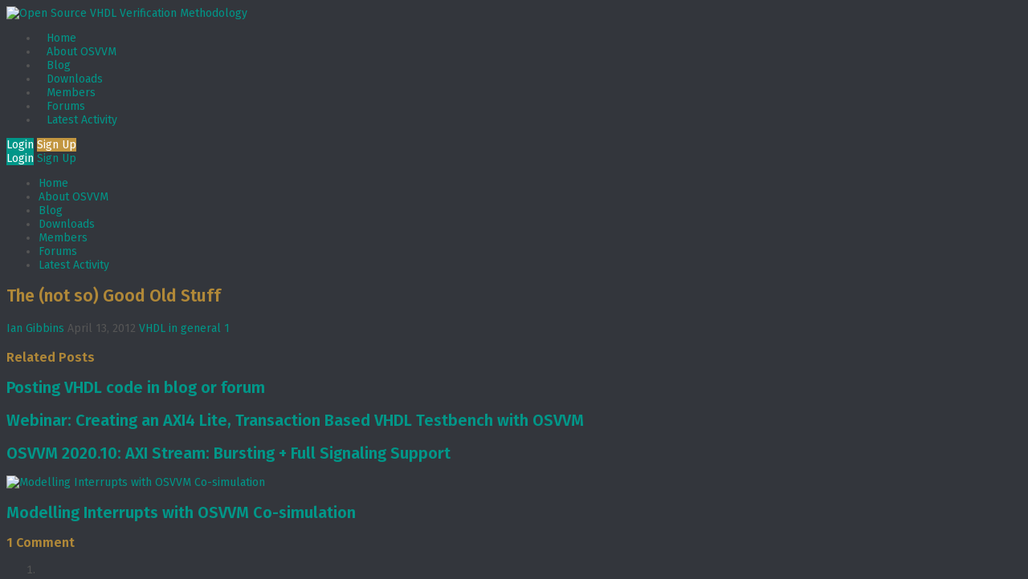

--- FILE ---
content_type: text/html; charset=UTF-8
request_url: https://osvvm.org/archives/302
body_size: 14342
content:
<!DOCTYPE html>
<!--[if !IE]><!-->
<html lang="en-US" class="no-js">
<!--<![endif]-->
<!--[if IE 9]>
<html xmlns="http://www.w3.org/1999/xhtml" lang="en-US" class="no-js ie9">
<![endif]-->
<head>
<meta charset="UTF-8">
	<meta name="viewport" content="width=device-width, initial-scale=1">
<link rel="profile" href="http://gmpg.org/xfn/11" />
	<link rel="pingback" href="https://osvvm.org/xmlrpc.php" />
<title>The (not so) Good Old Stuff &#8211; Open Source VHDL Verification Methodology</title>
<meta name='robots' content='max-image-preview:large' />
	<style>img:is([sizes="auto" i], [sizes^="auto," i]) { contain-intrinsic-size: 3000px 1500px }</style>
	
<!-- Google Tag Manager for WordPress by gtm4wp.com -->
<script data-cfasync="false" data-pagespeed-no-defer>
	var gtm4wp_datalayer_name = "dataLayer";
	var dataLayer = dataLayer || [];
</script>
<!-- End Google Tag Manager for WordPress by gtm4wp.com --><link rel='dns-prefetch' href='//cdn.iubenda.com' />
<link rel='dns-prefetch' href='//www.googletagmanager.com' />
<link rel="alternate" type="application/rss+xml" title="Open Source VHDL Verification Methodology &raquo; Feed" href="https://osvvm.org/feed" />
<link rel="alternate" type="application/rss+xml" title="Open Source VHDL Verification Methodology &raquo; Comments Feed" href="https://osvvm.org/comments/feed" />
<link rel="alternate" type="application/rss+xml" title="Open Source VHDL Verification Methodology &raquo; The (not so) Good Old Stuff Comments Feed" href="https://osvvm.org/archives/302/feed" />
<script type="text/javascript">
/* <![CDATA[ */
window._wpemojiSettings = {"baseUrl":"https:\/\/s.w.org\/images\/core\/emoji\/16.0.1\/72x72\/","ext":".png","svgUrl":"https:\/\/s.w.org\/images\/core\/emoji\/16.0.1\/svg\/","svgExt":".svg","source":{"concatemoji":"https:\/\/osvvm.org\/wp-includes\/js\/wp-emoji-release.min.js?ver=6.8.3"}};
/*! This file is auto-generated */
!function(s,n){var o,i,e;function c(e){try{var t={supportTests:e,timestamp:(new Date).valueOf()};sessionStorage.setItem(o,JSON.stringify(t))}catch(e){}}function p(e,t,n){e.clearRect(0,0,e.canvas.width,e.canvas.height),e.fillText(t,0,0);var t=new Uint32Array(e.getImageData(0,0,e.canvas.width,e.canvas.height).data),a=(e.clearRect(0,0,e.canvas.width,e.canvas.height),e.fillText(n,0,0),new Uint32Array(e.getImageData(0,0,e.canvas.width,e.canvas.height).data));return t.every(function(e,t){return e===a[t]})}function u(e,t){e.clearRect(0,0,e.canvas.width,e.canvas.height),e.fillText(t,0,0);for(var n=e.getImageData(16,16,1,1),a=0;a<n.data.length;a++)if(0!==n.data[a])return!1;return!0}function f(e,t,n,a){switch(t){case"flag":return n(e,"\ud83c\udff3\ufe0f\u200d\u26a7\ufe0f","\ud83c\udff3\ufe0f\u200b\u26a7\ufe0f")?!1:!n(e,"\ud83c\udde8\ud83c\uddf6","\ud83c\udde8\u200b\ud83c\uddf6")&&!n(e,"\ud83c\udff4\udb40\udc67\udb40\udc62\udb40\udc65\udb40\udc6e\udb40\udc67\udb40\udc7f","\ud83c\udff4\u200b\udb40\udc67\u200b\udb40\udc62\u200b\udb40\udc65\u200b\udb40\udc6e\u200b\udb40\udc67\u200b\udb40\udc7f");case"emoji":return!a(e,"\ud83e\udedf")}return!1}function g(e,t,n,a){var r="undefined"!=typeof WorkerGlobalScope&&self instanceof WorkerGlobalScope?new OffscreenCanvas(300,150):s.createElement("canvas"),o=r.getContext("2d",{willReadFrequently:!0}),i=(o.textBaseline="top",o.font="600 32px Arial",{});return e.forEach(function(e){i[e]=t(o,e,n,a)}),i}function t(e){var t=s.createElement("script");t.src=e,t.defer=!0,s.head.appendChild(t)}"undefined"!=typeof Promise&&(o="wpEmojiSettingsSupports",i=["flag","emoji"],n.supports={everything:!0,everythingExceptFlag:!0},e=new Promise(function(e){s.addEventListener("DOMContentLoaded",e,{once:!0})}),new Promise(function(t){var n=function(){try{var e=JSON.parse(sessionStorage.getItem(o));if("object"==typeof e&&"number"==typeof e.timestamp&&(new Date).valueOf()<e.timestamp+604800&&"object"==typeof e.supportTests)return e.supportTests}catch(e){}return null}();if(!n){if("undefined"!=typeof Worker&&"undefined"!=typeof OffscreenCanvas&&"undefined"!=typeof URL&&URL.createObjectURL&&"undefined"!=typeof Blob)try{var e="postMessage("+g.toString()+"("+[JSON.stringify(i),f.toString(),p.toString(),u.toString()].join(",")+"));",a=new Blob([e],{type:"text/javascript"}),r=new Worker(URL.createObjectURL(a),{name:"wpTestEmojiSupports"});return void(r.onmessage=function(e){c(n=e.data),r.terminate(),t(n)})}catch(e){}c(n=g(i,f,p,u))}t(n)}).then(function(e){for(var t in e)n.supports[t]=e[t],n.supports.everything=n.supports.everything&&n.supports[t],"flag"!==t&&(n.supports.everythingExceptFlag=n.supports.everythingExceptFlag&&n.supports[t]);n.supports.everythingExceptFlag=n.supports.everythingExceptFlag&&!n.supports.flag,n.DOMReady=!1,n.readyCallback=function(){n.DOMReady=!0}}).then(function(){return e}).then(function(){var e;n.supports.everything||(n.readyCallback(),(e=n.source||{}).concatemoji?t(e.concatemoji):e.wpemoji&&e.twemoji&&(t(e.twemoji),t(e.wpemoji)))}))}((window,document),window._wpemojiSettings);
/* ]]> */
</script>
<link rel='stylesheet' id='contactme_front-css' href='https://osvvm.wpenginepowered.com/wp-content/plugins/ajax-contact-me-off/css/front_light.css?ver=6.8.3' type='text/css' media='all' />
<style id='wp-emoji-styles-inline-css' type='text/css'>

	img.wp-smiley, img.emoji {
		display: inline !important;
		border: none !important;
		box-shadow: none !important;
		height: 1em !important;
		width: 1em !important;
		margin: 0 0.07em !important;
		vertical-align: -0.1em !important;
		background: none !important;
		padding: 0 !important;
	}
</style>
<link rel='stylesheet' id='wp-block-library-css' href='https://osvvm.wpenginepowered.com/wp-includes/css/dist/block-library/style.min.css?ver=6.8.3' type='text/css' media='all' />
<style id='classic-theme-styles-inline-css' type='text/css'>
/*! This file is auto-generated */
.wp-block-button__link{color:#fff;background-color:#32373c;border-radius:9999px;box-shadow:none;text-decoration:none;padding:calc(.667em + 2px) calc(1.333em + 2px);font-size:1.125em}.wp-block-file__button{background:#32373c;color:#fff;text-decoration:none}
</style>
<style id='bp-login-form-style-inline-css' type='text/css'>
.widget_bp_core_login_widget .bp-login-widget-user-avatar{float:left}.widget_bp_core_login_widget .bp-login-widget-user-links{margin-left:70px}#bp-login-widget-form label{display:block;font-weight:600;margin:15px 0 5px;width:auto}#bp-login-widget-form input[type=password],#bp-login-widget-form input[type=text]{background-color:#fafafa;border:1px solid #d6d6d6;border-radius:0;font:inherit;font-size:100%;padding:.5em;width:100%}#bp-login-widget-form .bp-login-widget-register-link,#bp-login-widget-form .login-submit{display:inline;width:-moz-fit-content;width:fit-content}#bp-login-widget-form .bp-login-widget-register-link{margin-left:1em}#bp-login-widget-form .bp-login-widget-register-link a{filter:invert(1)}#bp-login-widget-form .bp-login-widget-pwd-link{font-size:80%}

</style>
<style id='bp-member-style-inline-css' type='text/css'>
[data-type="bp/member"] input.components-placeholder__input{border:1px solid #757575;border-radius:2px;flex:1 1 auto;padding:6px 8px}.bp-block-member{position:relative}.bp-block-member .member-content{display:flex}.bp-block-member .user-nicename{display:block}.bp-block-member .user-nicename a{border:none;color:currentColor;text-decoration:none}.bp-block-member .bp-profile-button{width:100%}.bp-block-member .bp-profile-button a.button{bottom:10px;display:inline-block;margin:18px 0 0;position:absolute;right:0}.bp-block-member.has-cover .item-header-avatar,.bp-block-member.has-cover .member-content,.bp-block-member.has-cover .member-description{z-index:2}.bp-block-member.has-cover .member-content,.bp-block-member.has-cover .member-description{padding-top:75px}.bp-block-member.has-cover .bp-member-cover-image{background-color:#c5c5c5;background-position:top;background-repeat:no-repeat;background-size:cover;border:0;display:block;height:150px;left:0;margin:0;padding:0;position:absolute;top:0;width:100%;z-index:1}.bp-block-member img.avatar{height:auto;width:auto}.bp-block-member.avatar-none .item-header-avatar{display:none}.bp-block-member.avatar-none.has-cover{min-height:200px}.bp-block-member.avatar-full{min-height:150px}.bp-block-member.avatar-full .item-header-avatar{width:180px}.bp-block-member.avatar-thumb .member-content{align-items:center;min-height:50px}.bp-block-member.avatar-thumb .item-header-avatar{width:70px}.bp-block-member.avatar-full.has-cover{min-height:300px}.bp-block-member.avatar-full.has-cover .item-header-avatar{width:200px}.bp-block-member.avatar-full.has-cover img.avatar{background:#fffc;border:2px solid #fff;margin-left:20px}.bp-block-member.avatar-thumb.has-cover .item-header-avatar{padding-top:75px}.entry .entry-content .bp-block-member .user-nicename a{border:none;color:currentColor;text-decoration:none}

</style>
<style id='bp-members-style-inline-css' type='text/css'>
[data-type="bp/members"] .components-placeholder.is-appender{min-height:0}[data-type="bp/members"] .components-placeholder.is-appender .components-placeholder__label:empty{display:none}[data-type="bp/members"] .components-placeholder input.components-placeholder__input{border:1px solid #757575;border-radius:2px;flex:1 1 auto;padding:6px 8px}[data-type="bp/members"].avatar-none .member-description{width:calc(100% - 44px)}[data-type="bp/members"].avatar-full .member-description{width:calc(100% - 224px)}[data-type="bp/members"].avatar-thumb .member-description{width:calc(100% - 114px)}[data-type="bp/members"] .member-content{position:relative}[data-type="bp/members"] .member-content .is-right{position:absolute;right:2px;top:2px}[data-type="bp/members"] .columns-2 .member-content .member-description,[data-type="bp/members"] .columns-3 .member-content .member-description,[data-type="bp/members"] .columns-4 .member-content .member-description{padding-left:44px;width:calc(100% - 44px)}[data-type="bp/members"] .columns-3 .is-right{right:-10px}[data-type="bp/members"] .columns-4 .is-right{right:-50px}.bp-block-members.is-grid{display:flex;flex-wrap:wrap;padding:0}.bp-block-members.is-grid .member-content{margin:0 1.25em 1.25em 0;width:100%}@media(min-width:600px){.bp-block-members.columns-2 .member-content{width:calc(50% - .625em)}.bp-block-members.columns-2 .member-content:nth-child(2n){margin-right:0}.bp-block-members.columns-3 .member-content{width:calc(33.33333% - .83333em)}.bp-block-members.columns-3 .member-content:nth-child(3n){margin-right:0}.bp-block-members.columns-4 .member-content{width:calc(25% - .9375em)}.bp-block-members.columns-4 .member-content:nth-child(4n){margin-right:0}}.bp-block-members .member-content{display:flex;flex-direction:column;padding-bottom:1em;text-align:center}.bp-block-members .member-content .item-header-avatar,.bp-block-members .member-content .member-description{width:100%}.bp-block-members .member-content .item-header-avatar{margin:0 auto}.bp-block-members .member-content .item-header-avatar img.avatar{display:inline-block}@media(min-width:600px){.bp-block-members .member-content{flex-direction:row;text-align:left}.bp-block-members .member-content .item-header-avatar,.bp-block-members .member-content .member-description{width:auto}.bp-block-members .member-content .item-header-avatar{margin:0}}.bp-block-members .member-content .user-nicename{display:block}.bp-block-members .member-content .user-nicename a{border:none;color:currentColor;text-decoration:none}.bp-block-members .member-content time{color:#767676;display:block;font-size:80%}.bp-block-members.avatar-none .item-header-avatar{display:none}.bp-block-members.avatar-full{min-height:190px}.bp-block-members.avatar-full .item-header-avatar{width:180px}.bp-block-members.avatar-thumb .member-content{min-height:80px}.bp-block-members.avatar-thumb .item-header-avatar{width:70px}.bp-block-members.columns-2 .member-content,.bp-block-members.columns-3 .member-content,.bp-block-members.columns-4 .member-content{display:block;text-align:center}.bp-block-members.columns-2 .member-content .item-header-avatar,.bp-block-members.columns-3 .member-content .item-header-avatar,.bp-block-members.columns-4 .member-content .item-header-avatar{margin:0 auto}.bp-block-members img.avatar{height:auto;max-width:-moz-fit-content;max-width:fit-content;width:auto}.bp-block-members .member-content.has-activity{align-items:center}.bp-block-members .member-content.has-activity .item-header-avatar{padding-right:1em}.bp-block-members .member-content.has-activity .wp-block-quote{margin-bottom:0;text-align:left}.bp-block-members .member-content.has-activity .wp-block-quote cite a,.entry .entry-content .bp-block-members .user-nicename a{border:none;color:currentColor;text-decoration:none}

</style>
<style id='bp-dynamic-members-style-inline-css' type='text/css'>
.bp-dynamic-block-container .item-options{font-size:.5em;margin:0 0 1em;padding:1em 0}.bp-dynamic-block-container .item-options a.selected{font-weight:600}.bp-dynamic-block-container ul.item-list{list-style:none;margin:1em 0;padding-left:0}.bp-dynamic-block-container ul.item-list li{margin-bottom:1em}.bp-dynamic-block-container ul.item-list li:after,.bp-dynamic-block-container ul.item-list li:before{content:" ";display:table}.bp-dynamic-block-container ul.item-list li:after{clear:both}.bp-dynamic-block-container ul.item-list li .item-avatar{float:left;width:60px}.bp-dynamic-block-container ul.item-list li .item{margin-left:70px}

</style>
<style id='bp-online-members-style-inline-css' type='text/css'>
.widget_bp_core_whos_online_widget .avatar-block,[data-type="bp/online-members"] .avatar-block{display:flex;flex-flow:row wrap}.widget_bp_core_whos_online_widget .avatar-block img,[data-type="bp/online-members"] .avatar-block img{margin:.5em}

</style>
<style id='bp-active-members-style-inline-css' type='text/css'>
.widget_bp_core_recently_active_widget .avatar-block,[data-type="bp/active-members"] .avatar-block{display:flex;flex-flow:row wrap}.widget_bp_core_recently_active_widget .avatar-block img,[data-type="bp/active-members"] .avatar-block img{margin:.5em}

</style>
<style id='bp-latest-activities-style-inline-css' type='text/css'>
.bp-latest-activities .components-flex.components-select-control select[multiple]{height:auto;padding:0 8px}.bp-latest-activities .components-flex.components-select-control select[multiple]+.components-input-control__suffix svg{display:none}.bp-latest-activities-block a,.entry .entry-content .bp-latest-activities-block a{border:none;text-decoration:none}.bp-latest-activities-block .activity-list.item-list blockquote{border:none;padding:0}.bp-latest-activities-block .activity-list.item-list blockquote .activity-item:not(.mini){box-shadow:1px 0 4px #00000026;padding:0 1em;position:relative}.bp-latest-activities-block .activity-list.item-list blockquote .activity-item:not(.mini):after,.bp-latest-activities-block .activity-list.item-list blockquote .activity-item:not(.mini):before{border-color:#0000;border-style:solid;content:"";display:block;height:0;left:15px;position:absolute;width:0}.bp-latest-activities-block .activity-list.item-list blockquote .activity-item:not(.mini):before{border-top-color:#00000026;border-width:9px;bottom:-18px;left:14px}.bp-latest-activities-block .activity-list.item-list blockquote .activity-item:not(.mini):after{border-top-color:#fff;border-width:8px;bottom:-16px}.bp-latest-activities-block .activity-list.item-list blockquote .activity-item.mini .avatar{display:inline-block;height:20px;margin-right:2px;vertical-align:middle;width:20px}.bp-latest-activities-block .activity-list.item-list footer{align-items:center;display:flex}.bp-latest-activities-block .activity-list.item-list footer img.avatar{border:none;display:inline-block;margin-right:.5em}.bp-latest-activities-block .activity-list.item-list footer .activity-time-since{font-size:90%}.bp-latest-activities-block .widget-error{border-left:4px solid #0b80a4;box-shadow:1px 0 4px #00000026}.bp-latest-activities-block .widget-error p{padding:0 1em}

</style>
<style id='bp-group-style-inline-css' type='text/css'>
[data-type="bp/group"] input.components-placeholder__input{border:1px solid #757575;border-radius:2px;flex:1 1 auto;padding:6px 8px}.bp-block-group{position:relative}.bp-block-group .group-content{display:flex}.bp-block-group .group-description{width:100%}.bp-block-group .group-description-content{margin-bottom:18px;width:100%}.bp-block-group .bp-profile-button{overflow:hidden;width:100%}.bp-block-group .bp-profile-button a.button{margin:18px 0 0}.bp-block-group.has-cover .group-content,.bp-block-group.has-cover .group-description,.bp-block-group.has-cover .item-header-avatar{z-index:2}.bp-block-group.has-cover .group-content,.bp-block-group.has-cover .group-description{padding-top:75px}.bp-block-group.has-cover .bp-group-cover-image{background-color:#c5c5c5;background-position:top;background-repeat:no-repeat;background-size:cover;border:0;display:block;height:150px;left:0;margin:0;padding:0;position:absolute;top:0;width:100%;z-index:1}.bp-block-group img.avatar{height:auto;width:auto}.bp-block-group.avatar-none .item-header-avatar{display:none}.bp-block-group.avatar-full{min-height:150px}.bp-block-group.avatar-full .item-header-avatar{width:180px}.bp-block-group.avatar-full .group-description{padding-left:35px}.bp-block-group.avatar-thumb .item-header-avatar{width:70px}.bp-block-group.avatar-thumb .item-header-avatar img.avatar{margin-top:15px}.bp-block-group.avatar-none.has-cover{min-height:200px}.bp-block-group.avatar-none.has-cover .item-header-avatar{padding-top:75px}.bp-block-group.avatar-full.has-cover{min-height:300px}.bp-block-group.avatar-full.has-cover .item-header-avatar{width:200px}.bp-block-group.avatar-full.has-cover img.avatar{background:#fffc;border:2px solid #fff;margin-left:20px}.bp-block-group.avatar-thumb:not(.has-description) .group-content{align-items:center;min-height:50px}.bp-block-group.avatar-thumb.has-cover .item-header-avatar{padding-top:75px}.bp-block-group.has-description .bp-profile-button a.button{display:block;float:right}

</style>
<style id='bp-groups-style-inline-css' type='text/css'>
[data-type="bp/groups"] .components-placeholder.is-appender{min-height:0}[data-type="bp/groups"] .components-placeholder.is-appender .components-placeholder__label:empty{display:none}[data-type="bp/groups"] .components-placeholder input.components-placeholder__input{border:1px solid #757575;border-radius:2px;flex:1 1 auto;padding:6px 8px}[data-type="bp/groups"].avatar-none .group-description{width:calc(100% - 44px)}[data-type="bp/groups"].avatar-full .group-description{width:calc(100% - 224px)}[data-type="bp/groups"].avatar-thumb .group-description{width:calc(100% - 114px)}[data-type="bp/groups"] .group-content{position:relative}[data-type="bp/groups"] .group-content .is-right{position:absolute;right:2px;top:2px}[data-type="bp/groups"] .columns-2 .group-content .group-description,[data-type="bp/groups"] .columns-3 .group-content .group-description,[data-type="bp/groups"] .columns-4 .group-content .group-description{padding-left:44px;width:calc(100% - 44px)}[data-type="bp/groups"] .columns-3 .is-right{right:-10px}[data-type="bp/groups"] .columns-4 .is-right{right:-50px}.bp-block-groups.is-grid{display:flex;flex-wrap:wrap;padding:0}.bp-block-groups.is-grid .group-content{margin:0 1.25em 1.25em 0;width:100%}@media(min-width:600px){.bp-block-groups.columns-2 .group-content{width:calc(50% - .625em)}.bp-block-groups.columns-2 .group-content:nth-child(2n){margin-right:0}.bp-block-groups.columns-3 .group-content{width:calc(33.33333% - .83333em)}.bp-block-groups.columns-3 .group-content:nth-child(3n){margin-right:0}.bp-block-groups.columns-4 .group-content{width:calc(25% - .9375em)}.bp-block-groups.columns-4 .group-content:nth-child(4n){margin-right:0}}.bp-block-groups .group-content{display:flex;flex-direction:column;padding-bottom:1em;text-align:center}.bp-block-groups .group-content .group-description,.bp-block-groups .group-content .item-header-avatar{width:100%}.bp-block-groups .group-content .item-header-avatar{margin:0 auto}.bp-block-groups .group-content .item-header-avatar img.avatar{display:inline-block}@media(min-width:600px){.bp-block-groups .group-content{flex-direction:row;text-align:left}.bp-block-groups .group-content .group-description,.bp-block-groups .group-content .item-header-avatar{width:auto}.bp-block-groups .group-content .item-header-avatar{margin:0}}.bp-block-groups .group-content time{color:#767676;display:block;font-size:80%}.bp-block-groups.avatar-none .item-header-avatar{display:none}.bp-block-groups.avatar-full{min-height:190px}.bp-block-groups.avatar-full .item-header-avatar{width:180px}.bp-block-groups.avatar-thumb .group-content{min-height:80px}.bp-block-groups.avatar-thumb .item-header-avatar{width:70px}.bp-block-groups.columns-2 .group-content,.bp-block-groups.columns-3 .group-content,.bp-block-groups.columns-4 .group-content{display:block;text-align:center}.bp-block-groups.columns-2 .group-content .item-header-avatar,.bp-block-groups.columns-3 .group-content .item-header-avatar,.bp-block-groups.columns-4 .group-content .item-header-avatar{margin:0 auto}.bp-block-groups img.avatar{height:auto;max-width:-moz-fit-content;max-width:fit-content;width:auto}.bp-block-groups .member-content.has-description{align-items:center}.bp-block-groups .member-content.has-description .item-header-avatar{padding-right:1em}.bp-block-groups .member-content.has-description .group-description-content{margin-bottom:0;text-align:left}

</style>
<style id='bp-dynamic-groups-style-inline-css' type='text/css'>
.bp-dynamic-block-container .item-options{font-size:.5em;margin:0 0 1em;padding:1em 0}.bp-dynamic-block-container .item-options a.selected{font-weight:600}.bp-dynamic-block-container ul.item-list{list-style:none;margin:1em 0;padding-left:0}.bp-dynamic-block-container ul.item-list li{margin-bottom:1em}.bp-dynamic-block-container ul.item-list li:after,.bp-dynamic-block-container ul.item-list li:before{content:" ";display:table}.bp-dynamic-block-container ul.item-list li:after{clear:both}.bp-dynamic-block-container ul.item-list li .item-avatar{float:left;width:60px}.bp-dynamic-block-container ul.item-list li .item{margin-left:70px}

</style>
<style id='global-styles-inline-css' type='text/css'>
:root{--wp--preset--aspect-ratio--square: 1;--wp--preset--aspect-ratio--4-3: 4/3;--wp--preset--aspect-ratio--3-4: 3/4;--wp--preset--aspect-ratio--3-2: 3/2;--wp--preset--aspect-ratio--2-3: 2/3;--wp--preset--aspect-ratio--16-9: 16/9;--wp--preset--aspect-ratio--9-16: 9/16;--wp--preset--color--black: #000000;--wp--preset--color--cyan-bluish-gray: #abb8c3;--wp--preset--color--white: #ffffff;--wp--preset--color--pale-pink: #f78da7;--wp--preset--color--vivid-red: #cf2e2e;--wp--preset--color--luminous-vivid-orange: #ff6900;--wp--preset--color--luminous-vivid-amber: #fcb900;--wp--preset--color--light-green-cyan: #7bdcb5;--wp--preset--color--vivid-green-cyan: #00d084;--wp--preset--color--pale-cyan-blue: #8ed1fc;--wp--preset--color--vivid-cyan-blue: #0693e3;--wp--preset--color--vivid-purple: #9b51e0;--wp--preset--gradient--vivid-cyan-blue-to-vivid-purple: linear-gradient(135deg,rgba(6,147,227,1) 0%,rgb(155,81,224) 100%);--wp--preset--gradient--light-green-cyan-to-vivid-green-cyan: linear-gradient(135deg,rgb(122,220,180) 0%,rgb(0,208,130) 100%);--wp--preset--gradient--luminous-vivid-amber-to-luminous-vivid-orange: linear-gradient(135deg,rgba(252,185,0,1) 0%,rgba(255,105,0,1) 100%);--wp--preset--gradient--luminous-vivid-orange-to-vivid-red: linear-gradient(135deg,rgba(255,105,0,1) 0%,rgb(207,46,46) 100%);--wp--preset--gradient--very-light-gray-to-cyan-bluish-gray: linear-gradient(135deg,rgb(238,238,238) 0%,rgb(169,184,195) 100%);--wp--preset--gradient--cool-to-warm-spectrum: linear-gradient(135deg,rgb(74,234,220) 0%,rgb(151,120,209) 20%,rgb(207,42,186) 40%,rgb(238,44,130) 60%,rgb(251,105,98) 80%,rgb(254,248,76) 100%);--wp--preset--gradient--blush-light-purple: linear-gradient(135deg,rgb(255,206,236) 0%,rgb(152,150,240) 100%);--wp--preset--gradient--blush-bordeaux: linear-gradient(135deg,rgb(254,205,165) 0%,rgb(254,45,45) 50%,rgb(107,0,62) 100%);--wp--preset--gradient--luminous-dusk: linear-gradient(135deg,rgb(255,203,112) 0%,rgb(199,81,192) 50%,rgb(65,88,208) 100%);--wp--preset--gradient--pale-ocean: linear-gradient(135deg,rgb(255,245,203) 0%,rgb(182,227,212) 50%,rgb(51,167,181) 100%);--wp--preset--gradient--electric-grass: linear-gradient(135deg,rgb(202,248,128) 0%,rgb(113,206,126) 100%);--wp--preset--gradient--midnight: linear-gradient(135deg,rgb(2,3,129) 0%,rgb(40,116,252) 100%);--wp--preset--font-size--small: 13px;--wp--preset--font-size--medium: 20px;--wp--preset--font-size--large: 36px;--wp--preset--font-size--x-large: 42px;--wp--preset--spacing--20: 0.44rem;--wp--preset--spacing--30: 0.67rem;--wp--preset--spacing--40: 1rem;--wp--preset--spacing--50: 1.5rem;--wp--preset--spacing--60: 2.25rem;--wp--preset--spacing--70: 3.38rem;--wp--preset--spacing--80: 5.06rem;--wp--preset--shadow--natural: 6px 6px 9px rgba(0, 0, 0, 0.2);--wp--preset--shadow--deep: 12px 12px 50px rgba(0, 0, 0, 0.4);--wp--preset--shadow--sharp: 6px 6px 0px rgba(0, 0, 0, 0.2);--wp--preset--shadow--outlined: 6px 6px 0px -3px rgba(255, 255, 255, 1), 6px 6px rgba(0, 0, 0, 1);--wp--preset--shadow--crisp: 6px 6px 0px rgba(0, 0, 0, 1);}:where(.is-layout-flex){gap: 0.5em;}:where(.is-layout-grid){gap: 0.5em;}body .is-layout-flex{display: flex;}.is-layout-flex{flex-wrap: wrap;align-items: center;}.is-layout-flex > :is(*, div){margin: 0;}body .is-layout-grid{display: grid;}.is-layout-grid > :is(*, div){margin: 0;}:where(.wp-block-columns.is-layout-flex){gap: 2em;}:where(.wp-block-columns.is-layout-grid){gap: 2em;}:where(.wp-block-post-template.is-layout-flex){gap: 1.25em;}:where(.wp-block-post-template.is-layout-grid){gap: 1.25em;}.has-black-color{color: var(--wp--preset--color--black) !important;}.has-cyan-bluish-gray-color{color: var(--wp--preset--color--cyan-bluish-gray) !important;}.has-white-color{color: var(--wp--preset--color--white) !important;}.has-pale-pink-color{color: var(--wp--preset--color--pale-pink) !important;}.has-vivid-red-color{color: var(--wp--preset--color--vivid-red) !important;}.has-luminous-vivid-orange-color{color: var(--wp--preset--color--luminous-vivid-orange) !important;}.has-luminous-vivid-amber-color{color: var(--wp--preset--color--luminous-vivid-amber) !important;}.has-light-green-cyan-color{color: var(--wp--preset--color--light-green-cyan) !important;}.has-vivid-green-cyan-color{color: var(--wp--preset--color--vivid-green-cyan) !important;}.has-pale-cyan-blue-color{color: var(--wp--preset--color--pale-cyan-blue) !important;}.has-vivid-cyan-blue-color{color: var(--wp--preset--color--vivid-cyan-blue) !important;}.has-vivid-purple-color{color: var(--wp--preset--color--vivid-purple) !important;}.has-black-background-color{background-color: var(--wp--preset--color--black) !important;}.has-cyan-bluish-gray-background-color{background-color: var(--wp--preset--color--cyan-bluish-gray) !important;}.has-white-background-color{background-color: var(--wp--preset--color--white) !important;}.has-pale-pink-background-color{background-color: var(--wp--preset--color--pale-pink) !important;}.has-vivid-red-background-color{background-color: var(--wp--preset--color--vivid-red) !important;}.has-luminous-vivid-orange-background-color{background-color: var(--wp--preset--color--luminous-vivid-orange) !important;}.has-luminous-vivid-amber-background-color{background-color: var(--wp--preset--color--luminous-vivid-amber) !important;}.has-light-green-cyan-background-color{background-color: var(--wp--preset--color--light-green-cyan) !important;}.has-vivid-green-cyan-background-color{background-color: var(--wp--preset--color--vivid-green-cyan) !important;}.has-pale-cyan-blue-background-color{background-color: var(--wp--preset--color--pale-cyan-blue) !important;}.has-vivid-cyan-blue-background-color{background-color: var(--wp--preset--color--vivid-cyan-blue) !important;}.has-vivid-purple-background-color{background-color: var(--wp--preset--color--vivid-purple) !important;}.has-black-border-color{border-color: var(--wp--preset--color--black) !important;}.has-cyan-bluish-gray-border-color{border-color: var(--wp--preset--color--cyan-bluish-gray) !important;}.has-white-border-color{border-color: var(--wp--preset--color--white) !important;}.has-pale-pink-border-color{border-color: var(--wp--preset--color--pale-pink) !important;}.has-vivid-red-border-color{border-color: var(--wp--preset--color--vivid-red) !important;}.has-luminous-vivid-orange-border-color{border-color: var(--wp--preset--color--luminous-vivid-orange) !important;}.has-luminous-vivid-amber-border-color{border-color: var(--wp--preset--color--luminous-vivid-amber) !important;}.has-light-green-cyan-border-color{border-color: var(--wp--preset--color--light-green-cyan) !important;}.has-vivid-green-cyan-border-color{border-color: var(--wp--preset--color--vivid-green-cyan) !important;}.has-pale-cyan-blue-border-color{border-color: var(--wp--preset--color--pale-cyan-blue) !important;}.has-vivid-cyan-blue-border-color{border-color: var(--wp--preset--color--vivid-cyan-blue) !important;}.has-vivid-purple-border-color{border-color: var(--wp--preset--color--vivid-purple) !important;}.has-vivid-cyan-blue-to-vivid-purple-gradient-background{background: var(--wp--preset--gradient--vivid-cyan-blue-to-vivid-purple) !important;}.has-light-green-cyan-to-vivid-green-cyan-gradient-background{background: var(--wp--preset--gradient--light-green-cyan-to-vivid-green-cyan) !important;}.has-luminous-vivid-amber-to-luminous-vivid-orange-gradient-background{background: var(--wp--preset--gradient--luminous-vivid-amber-to-luminous-vivid-orange) !important;}.has-luminous-vivid-orange-to-vivid-red-gradient-background{background: var(--wp--preset--gradient--luminous-vivid-orange-to-vivid-red) !important;}.has-very-light-gray-to-cyan-bluish-gray-gradient-background{background: var(--wp--preset--gradient--very-light-gray-to-cyan-bluish-gray) !important;}.has-cool-to-warm-spectrum-gradient-background{background: var(--wp--preset--gradient--cool-to-warm-spectrum) !important;}.has-blush-light-purple-gradient-background{background: var(--wp--preset--gradient--blush-light-purple) !important;}.has-blush-bordeaux-gradient-background{background: var(--wp--preset--gradient--blush-bordeaux) !important;}.has-luminous-dusk-gradient-background{background: var(--wp--preset--gradient--luminous-dusk) !important;}.has-pale-ocean-gradient-background{background: var(--wp--preset--gradient--pale-ocean) !important;}.has-electric-grass-gradient-background{background: var(--wp--preset--gradient--electric-grass) !important;}.has-midnight-gradient-background{background: var(--wp--preset--gradient--midnight) !important;}.has-small-font-size{font-size: var(--wp--preset--font-size--small) !important;}.has-medium-font-size{font-size: var(--wp--preset--font-size--medium) !important;}.has-large-font-size{font-size: var(--wp--preset--font-size--large) !important;}.has-x-large-font-size{font-size: var(--wp--preset--font-size--x-large) !important;}
:where(.wp-block-post-template.is-layout-flex){gap: 1.25em;}:where(.wp-block-post-template.is-layout-grid){gap: 1.25em;}
:where(.wp-block-columns.is-layout-flex){gap: 2em;}:where(.wp-block-columns.is-layout-grid){gap: 2em;}
:root :where(.wp-block-pullquote){font-size: 1.5em;line-height: 1.6;}
</style>
<link rel='stylesheet' id='bbp-default-css' href='https://osvvm.wpenginepowered.com/wp-content/plugins/bbpress/templates/default/css/bbpress.min.css?ver=2.6.14' type='text/css' media='all' />
<link rel='stylesheet' id='contact-form-7-css' href='https://osvvm.wpenginepowered.com/wp-content/plugins/contact-form-7/includes/css/styles.css?ver=6.1.4' type='text/css' media='all' />
<link rel='stylesheet' id='ghostpool-style-css' href='https://osvvm.wpenginepowered.com/wp-content/themes/buddy/style.css?ver=6.8.3' type='text/css' media='all' />
<style id='ghostpool-style-inline-css' type='text/css'>
input[type="button"], input[type="submit"], input[type="reset"], button, .button,.gp-theme #buddypress .comment-reply-link,.gp-theme #buddypress a.button,.gp-theme #buddypress button,.gp-theme #buddypress div.generic-button a,.gp-theme #buddypress input[type=button],.gp-theme #buddypress input[type=reset],.gp-theme #buddypress input[type=submit],.gp-theme #buddypress ul.button-nav li a,#gp-profile-desktop-button,#gp-profile-mobile-button{color: #ffffff;}input[type="button"], input[type="submit"], input[type="reset"], button, .button,.gp-theme #buddypress .comment-reply-link,.gp-theme #buddypress a.button,.gp-theme #buddypress button,.gp-theme #buddypress div.generic-button a,.gp-theme #buddypress input[type=button],.gp-theme #buddypress input[type=reset],.gp-theme #buddypress input[type=submit],.gp-theme #buddypress ul.button-nav li a,#gp-profile-desktop-button,#gp-profile-mobile-button{background-color: #c29640; border-color: #c29640;}input[type="button"]:hover, input[type="submit"]:hover, input[type="reset"]:hover, button:hover, .button:hover,.gp-theme #buddypress .comment-reply-link:hover,.gp-theme #buddypress a.button:hover,.gp-theme #buddypress button:hover,.gp-theme #buddypress div.generic-button a:hover,.gp-theme #buddypress input[type=button]:hover,.gp-theme #buddypress input[type=reset]:hover,.gp-theme #buddypress input[type=submit]:hover,.gp-theme #buddypress ul.button-nav li a:hover,a.bp-title-button:hover,#gp-profile-desktop-button:hover,#gp-profile-mobile-button:hover{background-color: #b08838; border-color: #b08838; color: #ffffff;}.login-button,#mobile-nav-button,.gp-theme .widget.buddypress div.item-options a,.gp-theme #buddypress div.activity-meta a.button,.gp-theme #buddypress .activity .acomment-options a,#mobile-nav-button{color: #ffffff;}.login-button,.gp-theme .widget.buddypress div.item-options a,.gp-theme #buddypress div.activity-meta a.button,.gp-theme #buddypress .activity .acomment-options a,#mobile-nav-button{background-color: #009688; border-color: #009688;}.login-button:hover, #mobile-nav-button:hover,.gp-theme .widget.buddypress div.item-options a.selected,.gp-theme .widget.buddypress div.item-options a:hover,.gp-theme #buddypress div.activity-meta a.button:hover,.gp-theme #buddypress .activity .acomment-options a:hover,#mobile-nav-button:hover{background-color: #007d71; border-color: #007d71; color: #ffffff;}
</style>
<link rel='stylesheet' id='fontawesome-css' href='https://osvvm.wpenginepowered.com/wp-content/themes/buddy/lib/fonts/font-awesome/css/font-awesome.min.css?ver=6.8.3' type='text/css' media='all' />
<link rel='stylesheet' id='prettyphoto-css' href='https://osvvm.wpenginepowered.com/wp-content/themes/buddy/lib/scripts/prettyPhoto/css/prettyPhoto.css?ver=6.8.3' type='text/css' media='all' />
<link rel='stylesheet' id='gp-bp-css' href='https://osvvm.wpenginepowered.com/wp-content/themes/buddy/lib/css/bp.css?ver=6.8.3' type='text/css' media='all' />
<link rel='stylesheet' id='gp-bbp-css' href='https://osvvm.wpenginepowered.com/wp-content/themes/buddy/lib/css/bbpress.css?ver=6.8.3' type='text/css' media='all' />
<script type="text/javascript" src="https://osvvm.wpenginepowered.com/wp-includes/js/jquery/jquery.min.js?ver=3.7.1" id="jquery-core-js"></script>
<script type="text/javascript" src="https://osvvm.wpenginepowered.com/wp-includes/js/jquery/jquery-migrate.min.js?ver=3.4.1" id="jquery-migrate-js"></script>

<script  type="text/javascript" class=" _iub_cs_skip" type="text/javascript" id="iubenda-head-inline-scripts-0">
/* <![CDATA[ */

var _iub = _iub || [];
_iub.csConfiguration = {"lang":"en","siteId":1786346,"consentOnContinuedBrowsing":false,"cookiePolicyInOtherWindow":true,"cookiePolicyId":75894362,"cookiePolicyUrl":"/cookie-policy", "banner":{ "acceptButtonDisplay":true,"customizeButtonDisplay":true,"position":"float-top-center","textColor":"white","backgroundColor":"#000001","acceptButtonColor":"#009688","acceptButtonCaptionColor":"white","customizeButtonColor":"#c29640","customizeButtonCaptionColor":"white","acceptButtonCaption":"ACCEPT","customizeButtonCaption":"LEARN MORE" }};
/* ]]> */
</script>
<script  type="text/javascript" charset="UTF-8" async="" class=" _iub_cs_skip" type="text/javascript" src="//cdn.iubenda.com/cs/iubenda_cs.js?ver=3.12.5" id="iubenda-head-scripts-0-js"></script>

<!-- Google tag (gtag.js) snippet added by Site Kit -->
<!-- Google Analytics snippet added by Site Kit -->
<script type="text/javascript" src="https://www.googletagmanager.com/gtag/js?id=GT-TXB8W2J" id="google_gtagjs-js" async></script>
<script type="text/javascript" id="google_gtagjs-js-after">
/* <![CDATA[ */
window.dataLayer = window.dataLayer || [];function gtag(){dataLayer.push(arguments);}
gtag("set","linker",{"domains":["osvvm.org"]});
gtag("js", new Date());
gtag("set", "developer_id.dZTNiMT", true);
gtag("config", "GT-TXB8W2J");
/* ]]> */
</script>
<link rel="https://api.w.org/" href="https://osvvm.org/wp-json/" /><link rel="alternate" title="JSON" type="application/json" href="https://osvvm.org/wp-json/wp/v2/posts/302" /><link rel="EditURI" type="application/rsd+xml" title="RSD" href="https://osvvm.org/xmlrpc.php?rsd" />
<link rel="canonical" href="https://osvvm.org/archives/302" />
<link rel='shortlink' href='https://osvvm.org/?p=302' />
<link rel="alternate" title="oEmbed (JSON)" type="application/json+oembed" href="https://osvvm.org/wp-json/oembed/1.0/embed?url=https%3A%2F%2Fosvvm.org%2Farchives%2F302" />
<link rel="alternate" title="oEmbed (XML)" type="text/xml+oembed" href="https://osvvm.org/wp-json/oembed/1.0/embed?url=https%3A%2F%2Fosvvm.org%2Farchives%2F302&#038;format=xml" />

	<script type="text/javascript">var ajaxurl = 'https://osvvm.org/wp-admin/admin-ajax.php';</script>

<meta name="generator" content="Site Kit by Google 1.170.0" /><link rel="shortcut icon" href="https://osvvm.wpenginepowered.com/wp-content/plugins/multicons/images/favicon.ico" />

<!-- Google Tag Manager for WordPress by gtm4wp.com -->
<!-- GTM Container placement set to footer -->
<script data-cfasync="false" data-pagespeed-no-defer type="text/javascript">
	var dataLayer_content = {"pagePostType":"post","pagePostType2":"single-post","pageCategory":["vhdl-in-general"],"pageAttributes":["vhdl-tag"],"pagePostAuthor":"Ian Gibbins"};
	dataLayer.push( dataLayer_content );
</script>
<script data-cfasync="false" data-pagespeed-no-defer type="text/javascript">
(function(w,d,s,l,i){w[l]=w[l]||[];w[l].push({'gtm.start':
new Date().getTime(),event:'gtm.js'});var f=d.getElementsByTagName(s)[0],
j=d.createElement(s),dl=l!='dataLayer'?'&l='+l:'';j.async=true;j.src=
'//www.googletagmanager.com/gtm.js?id='+i+dl;f.parentNode.insertBefore(j,f);
})(window,document,'script','dataLayer','GTM-W7GCWQK');
</script>
<!-- End Google Tag Manager for WordPress by gtm4wp.com --><style type="text/css" id="custom-background-css">
body.custom-background { background-image: url("https://osvvm.wpenginepowered.com/wp-content/uploads/2020/01/83614415_l-scaled.jpg"); background-position: left top; background-size: cover; background-repeat: no-repeat; background-attachment: fixed; }
</style>
	
<!-- Google Tag Manager snippet added by Site Kit -->
<script type="text/javascript">
/* <![CDATA[ */

			( function( w, d, s, l, i ) {
				w[l] = w[l] || [];
				w[l].push( {'gtm.start': new Date().getTime(), event: 'gtm.js'} );
				var f = d.getElementsByTagName( s )[0],
					j = d.createElement( s ), dl = l != 'dataLayer' ? '&l=' + l : '';
				j.async = true;
				j.src = 'https://www.googletagmanager.com/gtm.js?id=' + i + dl;
				f.parentNode.insertBefore( j, f );
			} )( window, document, 'script', 'dataLayer', 'GTM-W7GCWQK' );
			
/* ]]> */
</script>

<!-- End Google Tag Manager snippet added by Site Kit -->
		<style type="text/css" id="wp-custom-css">
			@import url("https://fonts.googleapis.com/css?family=Fira+Sans:400,600&display=swap");
* {
    font-family: "Fira Sans", Helvetica, Arial, sans-serif;
}
#footer {
    background: #25272b;
}
#footer li,
#footer li a {
    color: white;
}
#footer li a:hover {
	  color: #009688;
}
#copyright a {
    color: #aaa;
}
#footer h3 {
    color: #009688;
}
#footer .widget {
    background: #25272b;
}
body {
    background: #33363c;
    font-size: 14px;
  	color: #555;
}
p {
    font-size: 14px;
}
h1,
h2,
h3,
h4 {
    color: #b08838;
	  font-family: "Fira Sans", Helvetica, Arial, sans-serif;
}
h2 {
    font-size: 20px !important;
}
h3 {
    font-size: 16px !important;
}
table {
	  border: none;
  	padding: 0;
}
th {
	  border-top: none;
}
a:hover {
	  color: #009688;
}
#logo img {
    height: 30px;
    width: auto;
}
#gp-profile-desktop-button,
#gp-profile-mobile-button {
    background: #c29640;
}
#gp-profile-desktop-button:hover,
#gp-profile-mobile-button:hover {
    background: #b08838;
}
.gp-notification-counter {
    padding: 2px 5px;
}
#nav .menu li a {
    padding: 5px;
    margin: 5px;
}
#nav .menu li a:hover,
#nav .menu li:hover > a {
    background: transparent;
    border-bottom: 2px solid #c29640;
    border-radius: 0;
}
#nav .menu .sub-menu {
    border-radius: 0;
    padding: 5px 10px 8px;
    margin: 5px;
    width: auto;
    min-width: 150px;
}
#nav .menu .sub-menu li a:hover,
#nav .menu .sub-menu li:hover > a {
    border-bottom: none;
}
textarea {
	  min-height: 3em;
}
.gp-theme #bbp-search-form {
    top: -30px;
}

.gp-theme #bbpress-forums #bbp-search-form #bbp_search {
    border-radius: 4px;
    height: 35px;
}

.gp-theme #bbpress-forums #bbp-search-form #bbp_search_submit {
    bottom: 0 !important;
    top: auto;
    height: 35px;
}

#bbpress-forums #bbp-search-form .hidden {
    position: absolute;
    bottom: 0;
}
.blog h2 a {
    color: #009688;
}
.gp-post-meta {
    line-height: 20px;
    padding-bottom: 5px;
}
.gp-post-meta::before {
    color: #b08838;
}
.download-button::before {
    content: '\f019';
    margin-right: 5px;
    font-family: 'FontAwesome';
    color: #b08838;
}
.comment-form .logged-in-as a:first-child {
    color: #b08838;
}

.comment-form .logged-in-as a:last-child {
    color: #009688;
}
.gp-theme #buddypress .comment-reply-link, .gp-theme #buddypress a.button, .gp-theme #buddypress button, .gp-theme #buddypress div.generic-button a, .gp-theme #buddypress input[type=button], .gp-theme #buddypress input[type=reset], .gp-theme #buddypress input[type=submit], .gp-theme #buddypress ul.button-nav li a, a.bp-title-button, .gp-theme #buddypress div.activity-meta a.button, .gp-theme .widget.buddypress div.item-options a.selected, .gp-theme .widget.buddypress div.item-options a:hover, .gp-theme .widget.buddypress div.item-options a {
	background: #009688;
}

#copyright {
	color: #fff !important;
}

#copyright a {
	color: #fff !important;
}

a {
    color: #009688;
    text-decoration: none;
}		</style>
						<style type="text/css" id="c4wp-checkout-css">
					.woocommerce-checkout .c4wp_captcha_field {
						margin-bottom: 10px;
						margin-top: 15px;
						position: relative;
						display: inline-block;
					}
				</style>
							<style type="text/css" id="c4wp-v3-lp-form-css">
				.login #login, .login #lostpasswordform {
					min-width: 350px !important;
				}
				.wpforms-field-c4wp iframe {
					width: 100% !important;
				}
			</style>
			</head>

<body class="bp-legacy wp-singular post-template-default single single-post postid-302 single-format-standard custom-background wp-theme-buddy gp-theme sb-both gp-fixed-header gp-back-to-top-desktop gp-lightbox-group gp-profile-all gp-has-title gp-responsive gp-retina">


	<div id="page-wrapper">

		<header id="header">

			<div id="logo" style="">

				<a href="https://osvvm.org/" title="Open Source VHDL Verification Methodology">
					<img src="https://osvvm.wpenginepowered.com/wp-content/uploads/2020/01/pen-gold-531x100-white-01.png" width="265" height="50" alt="Open Source VHDL Verification Methodology" />
				</a>
			
			</div>

			<nav id="nav">		

									<ul id="menu-main-menu" class="menu"><li id="menu-item-1537" class="menu-item menu-item-type-post_type menu-item-object-page menu-item-home menu-item-1537"><a href="https://osvvm.org/">Home</a></li>
<li id="menu-item-1538" class="menu-item menu-item-type-post_type menu-item-object-page menu-item-1538"><a href="https://osvvm.org/about-os-vvm">About OSVVM</a></li>
<li id="menu-item-1539" class="menu-item menu-item-type-post_type menu-item-object-page current_page_parent menu-item-1539"><a href="https://osvvm.org/blog">Blog</a></li>
<li id="menu-item-1541" class="menu-item menu-item-type-post_type menu-item-object-page menu-item-1541"><a href="https://osvvm.org/downloads">Downloads</a></li>
<li id="menu-item-1543" class="menu-item menu-item-type-post_type menu-item-object-buddypress menu-item-1543"><a href="https://osvvm.org/members">Members</a></li>
<li id="menu-item-1545" class="menu-item menu-item-type-post_type menu-item-object-page menu-item-1545"><a href="https://osvvm.org/forums">Forums</a></li>
<li id="menu-item-1557" class="menu-item menu-item-type-post_type menu-item-object-page menu-item-1557"><a href="https://osvvm.org/latest-activity">Latest Activity</a></li>
</ul>				
											
					<div id="bp-buttons">
				
												
							<a href="https://osvvm.wpengine.com/login" class="bp-button login-button">Login</a>
						
							<a href="https://osvvm.org/register" class="button bp-button signup-button">Sign Up</a>						
										
					</div>
				
							
									<a id="mobile-nav-button"><i class="fa fa-bars"></i></a>
												
			</nav>

			<nav id="mobile-nav">

											
					<div id="mobile-bp-buttons">
				
												
							<a href="https://osvvm.wpengine.com/login" class="bp-button login-button">Login</a>
						
							<a href="https://osvvm.org/register" class="bp-button signup-button">Sign Up</a>						
										
					</div>
				
					
				<ul class="menu"><li class="menu-item menu-item-type-post_type menu-item-object-page menu-item-home menu-item-1537"><a href="https://osvvm.org/">Home</a></li>
<li class="menu-item menu-item-type-post_type menu-item-object-page menu-item-1538"><a href="https://osvvm.org/about-os-vvm">About OSVVM</a></li>
<li class="menu-item menu-item-type-post_type menu-item-object-page current_page_parent menu-item-1539"><a href="https://osvvm.org/blog">Blog</a></li>
<li class="menu-item menu-item-type-post_type menu-item-object-page menu-item-1541"><a href="https://osvvm.org/downloads">Downloads</a></li>
<li class="menu-item menu-item-type-post_type menu-item-object-buddypress menu-item-1543"><a href="https://osvvm.org/members">Members</a></li>
<li class="menu-item menu-item-type-post_type menu-item-object-page menu-item-1545"><a href="https://osvvm.org/forums">Forums</a></li>
<li class="menu-item menu-item-type-post_type menu-item-object-page menu-item-1557"><a href="https://osvvm.org/latest-activity">Latest Activity</a></li>
</ul>				
			</nav>
				
		</header>
		
		<div id="gp-fixed-padding"></div>

		<div id="content-wrapper">
	
			<div id="left-content-wrapper">		

			

	<div id="content">
	
		<article class="post-302 post type-post status-publish format-standard category-vhdl-in-general tag-vhdl-tag" itemscope itemtype="http://schema.org/Article">

			<meta itemprop="mainEntityOfPage" itemType="https://schema.org/WebPage" content="https://osvvm.org/archives/302">
		<meta itemprop="headline" content="The (not so) Good Old Stuff">			
		<div itemprop="image" itemscope itemtype="https://schema.org/ImageObject">
			<meta itemprop="url" content="">
			<meta itemprop="width" content="1003">	
			<meta itemprop="height" content="380">		
		</div>
		<meta itemprop="author" content="Ian Gibbins">			
		<meta itemprop="datePublished" content="April 13, 2012">
		<meta itemprop="dateModified" content="April 13, 2012">
		<div itemprop="publisher" itemscope itemtype="https://schema.org/Organization">
			<div itemprop="logo" itemscope itemtype="https://schema.org/ImageObject">
				<meta itemprop="url" content="https://osvvm.org/wp-content/uploads/2020/01/pen-gold-531x100-white-01.png">
				<meta itemprop="width" content="265">
				<meta itemprop="height" content="50">
			</div>
			<meta itemprop="name" content="Open Source VHDL Verification Methodology">
		</div>						
									
			<div class="padder">

				<h1 class="page-title" itemprop="headline">The (not so) Good Old Stuff</h1>
								
					<div class="gp-entry-meta">
					
													<span class="gp-post-meta gp-meta-author"><a href="https://osvvm.org/archives/author/ian" itemprop="author">Ian Gibbins</a></span>
						
													<time class="gp-post-meta gp-meta-date" itemprop="datePublished" datetime="2012-04-13T09:54:10+01:00">April 13, 2012</time>
											
													<span class="gp-post-meta gp-meta-cats"><a href="https://osvvm.org/archives/category/vhdl-in-general" rel="category tag">VHDL in general</a></span>
											
													<span class="gp-post-meta gp-meta-comments"><a href="https://osvvm.org/archives/302#comments" class="comments-link" >1</a></span>
											
					</div>
				
								
							
									
										
					
			
							
							
							
					<div class="gp-related-posts-wrapper">	
																
			
				<div id="ghostpool_related_posts_1" class="gp-blog-wrapper related-posts spacing-small gp-blog-columns-4">

					<h3>Related Posts</h3>
											
						<section class="post-loop post-272 post type-post status-publish format-standard category-internet category-vhdl-in-general tag-internet-tag tag-vhdl-tag">
						
											
															
							<div class="post-text">
							
								<h2 style="font-size: 12px; "><a href="https://osvvm.org/archives/272" title="Posting VHDL code in blog or forum">Posting VHDL code in blog or forum</a></h2>					
													
													
															
																
												
							</div>
	
						</section>
			
											
						<section class="post-loop post-1594 post type-post status-publish format-standard category-announcement category-axi4 category-post-event category-os-vvm-in-general category-transaction-based-testbench tag-axi4 tag-osvvm tag-vhdl-tag">
						
											
															
							<div class="post-text">
							
								<h2 style="font-size: 12px; "><a href="https://osvvm.org/archives/1594" title="Webinar:  Creating an AXI4 Lite, Transaction Based VHDL Testbench with OSVVM">Webinar:  Creating an AXI4 Lite, Transaction Based VHDL Testbench with OSVVM</a></h2>					
													
													
															
																
												
							</div>
	
						</section>
			
											
						<section class="post-loop post-1745 post type-post status-publish format-standard category-axi-stream category-model-independent-transactions category-verification-components tag-verificationcomponents tag-axi-stream tag-osvvm tag-verification-tag tag-vhdl-tag">
						
											
															
							<div class="post-text">
							
								<h2 style="font-size: 12px; "><a href="https://osvvm.org/archives/1745" title="OSVVM 2020.10:  AXI Stream:  Bursting + Full Signaling Support">OSVVM 2020.10:  AXI Stream:  Bursting + Full Signaling Support</a></h2>					
													
													
															
																
												
							</div>
	
						</section>
			
											
						<section class="post-loop post-2193 post type-post status-publish format-standard has-post-thumbnail category-cosim category-model-independent-transactions category-new-features tag-cosimulation tag-interrupts tag-osvvm tag-vhdl-tag">
						
															
								<div class="post-thumbnail">
				
																			<a href="https://osvvm.org/archives/2193">
																											
																														<img src="https://osvvm.wpenginepowered.com/wp-content/uploads/2023/04/cosim_int_splash-340x290.png" data-rel="https://osvvm.org/wp-content/uploads/2023/04/cosim_int_splash-680x580.png" width="340" height="290" alt="Modelling Interrupts with OSVVM Co-simulation" class="gp-post-image" />

									</a>						
								</div>					
									
								<div class="clear"></div>				
											
															
							<div class="post-text">
							
								<h2 style="font-size: 12px; "><a href="https://osvvm.org/archives/2193" title="Modelling Interrupts with OSVVM Co-simulation">Modelling Interrupts with OSVVM Co-simulation</a></h2>					
													
													
															
																
												
							</div>
	
						</section>
			
									
					<div class="clear"></div>

				</div>
			
			
				
					</div>			
							
				
 
	<div id="comments">

				
			<h3>1 Comment</h3>
				
			<ol class="commentlist">
					
	<li class="comment byuser comment-author-jiml even thread-even depth-1" id="li-comment-7" itemscope itemtype="http://schema.org/Comment">
	
		<div id="comment-7" class="comment_container">

			<img alt='' src='https://osvvm.wpenginepowered.com/wp-content/uploads/avatars/11/4f2d90293ce57ed989d616466bef786b-bpfull.jpg' srcset='https://osvvm.org/wp-content/uploads/avatars/11/4f2d90293ce57ed989d616466bef786b-bpfull.jpg 2x' class='avatar avatar-60 photo' height='60' width='60' decoding='async'/>		
			<div class="gp-comment-content">
			
								
					<p class="gp-comment-meta">

						<strong itemprop="author">	
							<a href="https://osvvm.org/members/jiml" class="url" rel="ugc">Jim Lewis</a>						</strong>
		
						<time itemprop="datePublished" datetime="2012-04-17T17:54:18+01:00">
							April 17, 2012, 17:54						</time>
					
						<a rel="nofollow" class="comment-reply-login" href="https://osvvm.org/wp-login.php?redirect_to=https%3A%2F%2Fosvvm.org%2Farchives%2F302">Log in to Reply</a>	
					
					</p>
									
					

				<div itemprop="description" class="gp-comment-description"><p>In short, rather than std_logic_unsigned, use numeric_std_unsigned. &nbsp; &nbsp;Numeric_std_unsigned is part of VHDL-2008,&nbsp;</p>
<p>One motivating reason to use numeric_std_unsigned is that it provides a to_integer conversion for std_logic_vector and std_ulogic_vector &#8211; the same as for other types within the IEEE package family. &nbsp;</p>
<p></p>
</div>
			
			</div>	
		
		</div>

	</li><!-- #comment-## -->
			</ol>
							
				

				
		
			<div id="respond" class="comment-respond">
		<h3 id="reply-title" class="comment-reply-title">Leave a Reply <small><a rel="nofollow" id="cancel-comment-reply-link" href="/archives/302#respond" style="display:none;">Cancel Reply</a></small></h3><p class="must-log-in">You must be <a href="https://osvvm.wpengine.com/login">logged in</a> to post a comment.</p>	</div><!-- #respond -->
	
	</div>
	
		
			</div>

		</article>
					
	</div>
	


				
	
	<aside id="sidebar-left" class="sidebar">
			
					<div id="bbp_stats_widget-2" class="widget widget_display_stats"><h3 class="widgettitle">Forum Statistics</h3>
<dl role="main" class="bbp-stats">

	
	<dt>Registered Users</dt>
	<dd>
		<strong>3,761</strong>
	</dd>

	<dt>Forums</dt>
	<dd>
		<strong>2</strong>
	</dd>

	<dt>Topics</dt>
	<dd>
		<strong>243</strong>
	</dd>

	<dt>Replies</dt>
	<dd>
		<strong>741</strong>
	</dd>

	<dt>Topic Tags</dt>
	<dd>
		<strong>111</strong>
	</dd>

	
		<dt>Empty Topic Tags</dt>
		<dd>
			<strong>37</strong>
		</dd>

	
	
	
	
</dl>

</div>						
	</aside>

				
			</div>
				
			

	<aside id="sidebar-right" class="sidebar">

					
					
		<div id="recent-posts-3" class="widget widget_recent_entries">
		<h3 class="widgettitle">Most recent blog posts</h3>
		<ul>
											<li>
					<a href="https://osvvm.org/archives/2830">Using External Libraries with OSVVM Co-simulation</a>
									</li>
											<li>
					<a href="https://osvvm.org/archives/2816">Upcoming OSVVM Class Sessions</a>
									</li>
											<li>
					<a href="https://osvvm.org/archives/2756">OSVVM 2025.06</a>
									</li>
											<li>
					<a href="https://osvvm.org/archives/2728">OSVVM:  VHDL&#8217;s #1 Verification Methodology</a>
									</li>
											<li>
					<a href="https://osvvm.org/archives/2624">XSIM Loves OSVVM</a>
									</li>
					</ul>

		</div><div id="bbp_forums_widget-3" class="widget widget_display_forums"><h3 class="widgettitle">Forums</h3>
		<ul class="bbp-forums-widget">

			
				<li >
					<a class="bbp-forum-title" href="https://osvvm.org/forums/forum/os-vvm">
						OSVVM					</a>
				</li>

			
				<li >
					<a class="bbp-forum-title" href="https://osvvm.org/forums/forum/vhdl">
						VHDL					</a>
				</li>

			
		</ul>

		</div><div id="meta-3" class="widget widget_meta"><h3 class="widgettitle">Useful Operations</h3>
		<ul>
			<li><a href="https://osvvm.org/register">Register</a></li>			<li><a href="https://osvvm.org/wp-login.php">Log in</a></li>
			<li><a href="https://osvvm.org/feed">Entries feed</a></li>
			<li><a href="https://osvvm.org/comments/feed">Comments feed</a></li>

			<li><a href="https://wordpress.org/">WordPress.org</a></li><li><a href="https://osvvm.org/blog/subscription-page">[Un]Subscribe to Posts</a></li>

		</ul>

		</div>				
	</aside>
	

			<div class="clear"></div>
		</div>

	</div>

	
		<footer id="footer">
	
			<div id="footer-widgets">
			
						
									<div class="footer-widget footer-1 footer-fourth">
						
		<div id="recent-posts-4" class="widget widget_recent_entries">
		<h3 class="widgettitle">Recent Posts</h3>
		<ul>
											<li>
					<a href="https://osvvm.org/archives/2830">Using External Libraries with OSVVM Co-simulation</a>
											<span class="post-date">December 2, 2025</span>
									</li>
											<li>
					<a href="https://osvvm.org/archives/2816">Upcoming OSVVM Class Sessions</a>
											<span class="post-date">November 25, 2025</span>
									</li>
											<li>
					<a href="https://osvvm.org/archives/2756">OSVVM 2025.06</a>
											<span class="post-date">July 22, 2025</span>
									</li>
											<li>
					<a href="https://osvvm.org/archives/2728">OSVVM:  VHDL&#8217;s #1 Verification Methodology</a>
											<span class="post-date">June 11, 2025</span>
									</li>
											<li>
					<a href="https://osvvm.org/archives/2624">XSIM Loves OSVVM</a>
											<span class="post-date">February 24, 2025</span>
									</li>
					</ul>

		</div>					</div>
						
									<div class="footer-widget footer-2 footer-fourth">
						<div id="categories-3" class="widget widget_categories"><h3 class="widgettitle">Categories</h3>
			<ul>
					<li class="cat-item cat-item-77"><a href="https://osvvm.org/archives/category/os-vvm-in-general/alerts-and-logs">Alerts and Logs</a>
</li>
	<li class="cat-item cat-item-54"><a href="https://osvvm.org/archives/category/announcement">Announcement</a>
</li>
	<li class="cat-item cat-item-192"><a href="https://osvvm.org/archives/category/axi-stream">AXI Stream</a>
</li>
	<li class="cat-item cat-item-174"><a href="https://osvvm.org/archives/category/axi4">AXI4</a>
</li>
	<li class="cat-item cat-item-233"><a href="https://osvvm.org/archives/category/co-simulation">co-simulation</a>
</li>
	<li class="cat-item cat-item-181"><a href="https://osvvm.org/archives/category/community-experience">Community Experience</a>
</li>
	<li class="cat-item cat-item-219"><a href="https://osvvm.org/archives/category/cosim">CoSim</a>
</li>
	<li class="cat-item cat-item-14"><a href="https://osvvm.org/archives/category/post-event">Event</a>
</li>
	<li class="cat-item cat-item-5"><a href="https://osvvm.org/archives/category/functional-coverage">Functional Coverage</a>
</li>
	<li class="cat-item cat-item-21"><a href="https://osvvm.org/archives/category/internet">Internet</a>
</li>
	<li class="cat-item cat-item-194"><a href="https://osvvm.org/archives/category/memory-modeling">Memory Modeling</a>
</li>
	<li class="cat-item cat-item-185"><a href="https://osvvm.org/archives/category/model-independent-transactions">Model Independent Transactions</a>
</li>
	<li class="cat-item cat-item-201"><a href="https://osvvm.org/archives/category/new-features">New Features</a>
</li>
	<li class="cat-item cat-item-3"><a href="https://osvvm.org/archives/category/os-vvm-in-general">OS-VVM in general</a>
</li>
	<li class="cat-item cat-item-202"><a href="https://osvvm.org/archives/category/osvvm-reports">OSVVM Reports</a>
</li>
	<li class="cat-item cat-item-183"><a href="https://osvvm.org/archives/category/osvvm-scripting">OSVVM Scripting</a>
</li>
	<li class="cat-item cat-item-6"><a href="https://osvvm.org/archives/category/randomization">Randomization</a>
</li>
	<li class="cat-item cat-item-184"><a href="https://osvvm.org/archives/category/requirements-tracking">Requirements Tracking</a>
</li>
	<li class="cat-item cat-item-211"><a href="https://osvvm.org/archives/category/scoreboards">Scoreboards</a>
</li>
	<li class="cat-item cat-item-116"><a href="https://osvvm.org/archives/category/transaction-based-testbench">Transaction Based Testbench</a>
</li>
	<li class="cat-item cat-item-1"><a href="https://osvvm.org/archives/category/uncategorized">Uncategorized</a>
</li>
	<li class="cat-item cat-item-186"><a href="https://osvvm.org/archives/category/verification-components">Verification Components</a>
</li>
	<li class="cat-item cat-item-4"><a href="https://osvvm.org/archives/category/vhdl-in-general">VHDL in general</a>
</li>
			</ul>

			</div>					</div>
							
									<div class="footer-widget footer-3 footer-fourth">
						<div id="pages-3" class="widget widget_pages"><h3 class="widgettitle">Pages</h3>
			<ul>
				<li class="page_item page-item-23"><a href="https://osvvm.org/about-os-vvm">About OSVVM</a></li>
<li class="page_item page-item-14 current_page_parent"><a href="https://osvvm.org/blog">Blog</a></li>
<li class="page_item page-item-1586"><a href="https://osvvm.org/cookie-policy">Cookie Policy</a></li>
<li class="page_item page-item-53"><a href="https://osvvm.org/downloads">Downloads</a></li>
<li class="page_item page-item-1544"><a href="https://osvvm.org/forums">Forums</a></li>
<li class="page_item page-item-1554"><a href="https://osvvm.org/latest-activity">Latest Activity</a></li>
<li class="page_item page-item-1584"><a href="https://osvvm.org/privacy-policy">Privacy Policy</a></li>
<li class="page_item page-item-106"><a href="https://osvvm.org/">Why OSVVM&trade;?</a></li>
			</ul>

			</div>					</div>
							
									<div class="footer-widget footer-4 footer-fourth">
						<div id="nav_menu-2" class="widget widget_nav_menu"><h3 class="widgettitle">Legal</h3><div class="menu-legal-menu-container"><ul id="menu-legal-menu" class="menu"><li id="menu-item-1587" class="menu-item menu-item-type-post_type menu-item-object-page menu-item-1587"><a href="https://osvvm.org/cookie-policy">Cookie Policy</a></li>
<li id="menu-item-1588" class="menu-item menu-item-type-post_type menu-item-object-page menu-item-privacy-policy menu-item-1588"><a rel="privacy-policy" href="https://osvvm.org/privacy-policy">Privacy Policy</a></li>
</ul></div></div>					</div>
				
									
			</div>
		
		</footer>

	
	<div id="copyright">
					Copyright &copy; 2026 <a href="https://osvvm.org" rel="nofollow">osvvm.org</a>. All rights reserved.			</div>
	

<script type="speculationrules">
{"prefetch":[{"source":"document","where":{"and":[{"href_matches":"\/*"},{"not":{"href_matches":["\/wp-*.php","\/wp-admin\/*","\/wp-content\/uploads\/*","\/wp-content\/*","\/wp-content\/plugins\/*","\/wp-content\/themes\/buddy\/*","\/*\\?(.+)"]}},{"not":{"selector_matches":"a[rel~=\"nofollow\"]"}},{"not":{"selector_matches":".no-prefetch, .no-prefetch a"}}]},"eagerness":"conservative"}]}
</script>

<script type="text/javascript" id="bbp-swap-no-js-body-class">
	document.body.className = document.body.className.replace( 'bbp-no-js', 'bbp-js' );
</script>


<!-- GTM Container placement set to footer -->
<!-- Google Tag Manager (noscript) -->
				<noscript><iframe src="https://www.googletagmanager.com/ns.html?id=GTM-W7GCWQK" height="0" width="0" style="display:none;visibility:hidden" aria-hidden="true"></iframe></noscript>
<!-- End Google Tag Manager (noscript) -->		<!-- Google Tag Manager (noscript) snippet added by Site Kit -->
		<noscript>
			<iframe src="https://www.googletagmanager.com/ns.html?id=GTM-W7GCWQK" height="0" width="0" style="display:none;visibility:hidden"></iframe>
		</noscript>
		<!-- End Google Tag Manager (noscript) snippet added by Site Kit -->
		<script type="text/javascript" src="https://osvvm.wpenginepowered.com/wp-includes/js/dist/hooks.min.js?ver=4d63a3d491d11ffd8ac6" id="wp-hooks-js"></script>
<script type="text/javascript" src="https://osvvm.wpenginepowered.com/wp-includes/js/dist/i18n.min.js?ver=5e580eb46a90c2b997e6" id="wp-i18n-js"></script>
<script type="text/javascript" id="wp-i18n-js-after">
/* <![CDATA[ */
wp.i18n.setLocaleData( { 'text direction\u0004ltr': [ 'ltr' ] } );
wp.i18n.setLocaleData( { 'text direction\u0004ltr': [ 'ltr' ] } );
/* ]]> */
</script>
<script type="text/javascript" src="https://osvvm.wpenginepowered.com/wp-content/plugins/contact-form-7/includes/swv/js/index.js?ver=6.1.4" id="swv-js"></script>
<script type="text/javascript" id="contact-form-7-js-before">
/* <![CDATA[ */
var wpcf7 = {
    "api": {
        "root": "https:\/\/osvvm.org\/wp-json\/",
        "namespace": "contact-form-7\/v1"
    },
    "cached": 1
};
/* ]]> */
</script>
<script type="text/javascript" src="https://osvvm.wpenginepowered.com/wp-content/plugins/contact-form-7/includes/js/index.js?ver=6.1.4" id="contact-form-7-js"></script>
<script type="text/javascript" src="https://osvvm.wpenginepowered.com/wp-content/plugins/duracelltomi-google-tag-manager/dist/js/gtm4wp-form-move-tracker.js?ver=1.22.3" id="gtm4wp-form-move-tracker-js"></script>
<script type="text/javascript" src="https://osvvm.wpenginepowered.com/wp-content/themes/buddy/lib/scripts/modernizr.js?ver=6.8.3" id="modernizr-js"></script>
<script type="text/javascript" src="https://osvvm.wpenginepowered.com/wp-includes/js/comment-reply.min.js?ver=6.8.3" id="comment-reply-js" async="async" data-wp-strategy="async"></script>
<script type="text/javascript" src="https://osvvm.wpenginepowered.com/wp-content/themes/buddy/lib/scripts/jquery.ui.totop.min.js?ver=6.8.3" id="jquery-totop-js"></script>
<script type="text/javascript" src="https://osvvm.wpenginepowered.com/wp-content/themes/buddy/lib/scripts/prettyPhoto/js/jquery.prettyPhoto.js?ver=6.8.3" id="prettyphoto-js"></script>
<script type="text/javascript" src="https://osvvm.wpenginepowered.com/wp-content/themes/buddy/lib/scripts/jquery.touchSwipe.min.js?ver=6.8.3" id="touchswipe-js"></script>
<script type="text/javascript" src="https://osvvm.wpenginepowered.com/wp-content/themes/buddy/lib/scripts/jquery.flexslider-min.js?ver=6.8.3" id="flexslider-js"></script>
<script type="text/javascript" id="ghostpool-custom-js-extra">
/* <![CDATA[ */
var ghostpool_script = {"url":"https:\/\/osvvm.org\/archives\/302","loginRedirect":"https:\/\/osvvm.org\/","emptySearchText":"Please enter something in the search box!","lightbox":""};
/* ]]> */
</script>
<script type="text/javascript" src="https://osvvm.wpenginepowered.com/wp-content/themes/buddy/lib/scripts/custom.js?ver=6.8.3" id="ghostpool-custom-js"></script>

</body>
</html>